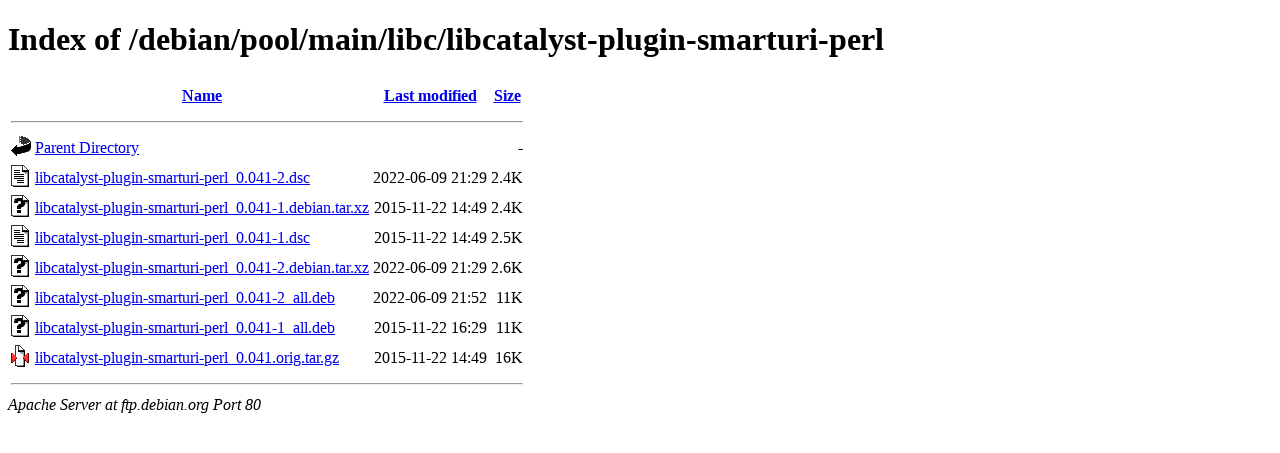

--- FILE ---
content_type: text/html;charset=UTF-8
request_url: https://ftp.debian.org/debian/pool/main/libc/libcatalyst-plugin-smarturi-perl/?C=S;O=A
body_size: 399
content:
<!DOCTYPE HTML PUBLIC "-//W3C//DTD HTML 4.01//EN" "http://www.w3.org/TR/html4/strict.dtd">
<html>
 <head>
  <title>Index of /debian/pool/main/libc/libcatalyst-plugin-smarturi-perl</title>
 </head>
 <body>
<h1>Index of /debian/pool/main/libc/libcatalyst-plugin-smarturi-perl</h1>
  <table>
   <tr><th valign="top"><img src="/icons/blank.gif" alt="[ICO]"></th><th><a href="?C=N;O=A">Name</a></th><th><a href="?C=M;O=A">Last modified</a></th><th><a href="?C=S;O=D">Size</a></th></tr>
   <tr><th colspan="4"><hr></th></tr>
<tr><td valign="top"><img src="/icons/back.gif" alt="[PARENTDIR]"></td><td><a href="/debian/pool/main/libc/">Parent Directory</a></td><td>&nbsp;</td><td align="right">  - </td></tr>
<tr><td valign="top"><img src="/icons/text.gif" alt="[TXT]"></td><td><a href="libcatalyst-plugin-smarturi-perl_0.041-2.dsc">libcatalyst-plugin-smarturi-perl_0.041-2.dsc</a></td><td align="right">2022-06-09 21:29  </td><td align="right">2.4K</td></tr>
<tr><td valign="top"><img src="/icons/unknown.gif" alt="[   ]"></td><td><a href="libcatalyst-plugin-smarturi-perl_0.041-1.debian.tar.xz">libcatalyst-plugin-smarturi-perl_0.041-1.debian.tar.xz</a></td><td align="right">2015-11-22 14:49  </td><td align="right">2.4K</td></tr>
<tr><td valign="top"><img src="/icons/text.gif" alt="[TXT]"></td><td><a href="libcatalyst-plugin-smarturi-perl_0.041-1.dsc">libcatalyst-plugin-smarturi-perl_0.041-1.dsc</a></td><td align="right">2015-11-22 14:49  </td><td align="right">2.5K</td></tr>
<tr><td valign="top"><img src="/icons/unknown.gif" alt="[   ]"></td><td><a href="libcatalyst-plugin-smarturi-perl_0.041-2.debian.tar.xz">libcatalyst-plugin-smarturi-perl_0.041-2.debian.tar.xz</a></td><td align="right">2022-06-09 21:29  </td><td align="right">2.6K</td></tr>
<tr><td valign="top"><img src="/icons/unknown.gif" alt="[   ]"></td><td><a href="libcatalyst-plugin-smarturi-perl_0.041-2_all.deb">libcatalyst-plugin-smarturi-perl_0.041-2_all.deb</a></td><td align="right">2022-06-09 21:52  </td><td align="right"> 11K</td></tr>
<tr><td valign="top"><img src="/icons/unknown.gif" alt="[   ]"></td><td><a href="libcatalyst-plugin-smarturi-perl_0.041-1_all.deb">libcatalyst-plugin-smarturi-perl_0.041-1_all.deb</a></td><td align="right">2015-11-22 16:29  </td><td align="right"> 11K</td></tr>
<tr><td valign="top"><img src="/icons/compressed.gif" alt="[   ]"></td><td><a href="libcatalyst-plugin-smarturi-perl_0.041.orig.tar.gz">libcatalyst-plugin-smarturi-perl_0.041.orig.tar.gz</a></td><td align="right">2015-11-22 14:49  </td><td align="right"> 16K</td></tr>
   <tr><th colspan="4"><hr></th></tr>
</table>
<address>Apache Server at ftp.debian.org Port 80</address>
</body></html>
